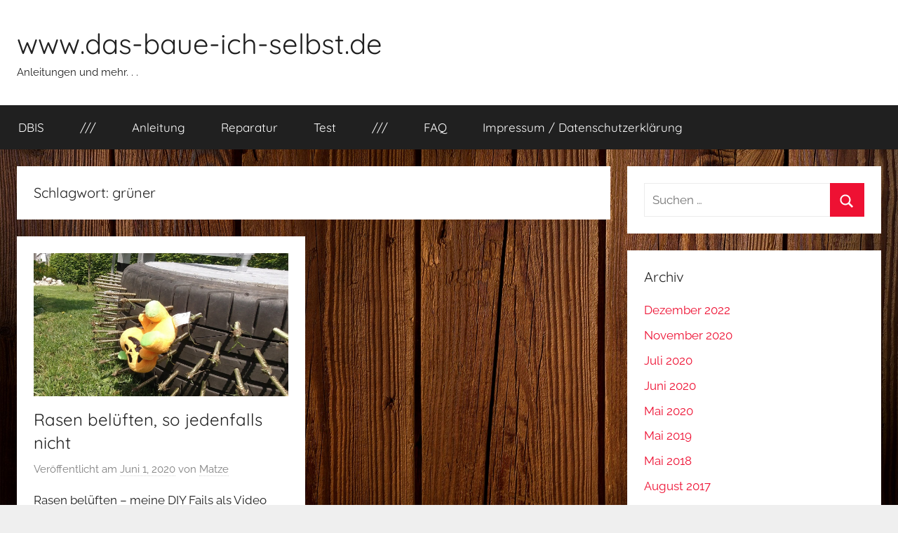

--- FILE ---
content_type: text/html; charset=UTF-8
request_url: https://das-baue-ich-selbst.de/tag/gruener/
body_size: 10744
content:
<!DOCTYPE html>
<html lang="de">

<head>
<meta charset="UTF-8">
<meta name="viewport" content="width=device-width, initial-scale=1">
<link rel="profile" href="http://gmpg.org/xfn/11">

<meta name='robots' content='index, follow, max-image-preview:large, max-snippet:-1, max-video-preview:-1' />

	<!-- This site is optimized with the Yoast SEO plugin v26.7 - https://yoast.com/wordpress/plugins/seo/ -->
	<title>grüner Archive - www.das-baue-ich-selbst.de</title>
	<link rel="canonical" href="https://das-baue-ich-selbst.de/tag/gruener/" />
	<meta property="og:locale" content="de_DE" />
	<meta property="og:type" content="article" />
	<meta property="og:title" content="grüner Archive - www.das-baue-ich-selbst.de" />
	<meta property="og:url" content="https://das-baue-ich-selbst.de/tag/gruener/" />
	<meta property="og:site_name" content="www.das-baue-ich-selbst.de" />
	<meta name="twitter:card" content="summary_large_image" />
	<script type="application/ld+json" class="yoast-schema-graph">{"@context":"https://schema.org","@graph":[{"@type":"CollectionPage","@id":"https://das-baue-ich-selbst.de/tag/gruener/","url":"https://das-baue-ich-selbst.de/tag/gruener/","name":"grüner Archive - www.das-baue-ich-selbst.de","isPartOf":{"@id":"https://das-baue-ich-selbst.de/#website"},"primaryImageOfPage":{"@id":"https://das-baue-ich-selbst.de/tag/gruener/#primaryimage"},"image":{"@id":"https://das-baue-ich-selbst.de/tag/gruener/#primaryimage"},"thumbnailUrl":"https://das-baue-ich-selbst.de/wp-content/uploads/2020/06/Rasen-belüften-Fails-DIY.jpg","breadcrumb":{"@id":"https://das-baue-ich-selbst.de/tag/gruener/#breadcrumb"},"inLanguage":"de"},{"@type":"ImageObject","inLanguage":"de","@id":"https://das-baue-ich-selbst.de/tag/gruener/#primaryimage","url":"https://das-baue-ich-selbst.de/wp-content/uploads/2020/06/Rasen-belüften-Fails-DIY.jpg","contentUrl":"https://das-baue-ich-selbst.de/wp-content/uploads/2020/06/Rasen-belüften-Fails-DIY.jpg","width":2385,"height":1662},{"@type":"BreadcrumbList","@id":"https://das-baue-ich-selbst.de/tag/gruener/#breadcrumb","itemListElement":[{"@type":"ListItem","position":1,"name":"Startseite","item":"https://das-baue-ich-selbst.de/"},{"@type":"ListItem","position":2,"name":"grüner"}]},{"@type":"WebSite","@id":"https://das-baue-ich-selbst.de/#website","url":"https://das-baue-ich-selbst.de/","name":"www.das-baue-ich-selbst.de","description":"Anleitungen und mehr. . .","potentialAction":[{"@type":"SearchAction","target":{"@type":"EntryPoint","urlTemplate":"https://das-baue-ich-selbst.de/?s={search_term_string}"},"query-input":{"@type":"PropertyValueSpecification","valueRequired":true,"valueName":"search_term_string"}}],"inLanguage":"de"}]}</script>
	<!-- / Yoast SEO plugin. -->


<link rel="alternate" type="application/rss+xml" title="www.das-baue-ich-selbst.de &raquo; Feed" href="https://das-baue-ich-selbst.de/feed/" />
<link rel="alternate" type="application/rss+xml" title="www.das-baue-ich-selbst.de &raquo; Kommentar-Feed" href="https://das-baue-ich-selbst.de/comments/feed/" />
<link rel="alternate" type="application/rss+xml" title="www.das-baue-ich-selbst.de &raquo; grüner Schlagwort-Feed" href="https://das-baue-ich-selbst.de/tag/gruener/feed/" />
<style id='wp-img-auto-sizes-contain-inline-css' type='text/css'>
img:is([sizes=auto i],[sizes^="auto," i]){contain-intrinsic-size:3000px 1500px}
/*# sourceURL=wp-img-auto-sizes-contain-inline-css */
</style>
<link rel='stylesheet' id='donovan-theme-fonts-css' href='https://das-baue-ich-selbst.de/wp-content/fonts/aa8ee75f58e06b8b7bf018cedf8602d8.css?ver=20201110' type='text/css' media='all' />
<style id='wp-emoji-styles-inline-css' type='text/css'>

	img.wp-smiley, img.emoji {
		display: inline !important;
		border: none !important;
		box-shadow: none !important;
		height: 1em !important;
		width: 1em !important;
		margin: 0 0.07em !important;
		vertical-align: -0.1em !important;
		background: none !important;
		padding: 0 !important;
	}
/*# sourceURL=wp-emoji-styles-inline-css */
</style>
<style id='wp-block-library-inline-css' type='text/css'>
:root{--wp-block-synced-color:#7a00df;--wp-block-synced-color--rgb:122,0,223;--wp-bound-block-color:var(--wp-block-synced-color);--wp-editor-canvas-background:#ddd;--wp-admin-theme-color:#007cba;--wp-admin-theme-color--rgb:0,124,186;--wp-admin-theme-color-darker-10:#006ba1;--wp-admin-theme-color-darker-10--rgb:0,107,160.5;--wp-admin-theme-color-darker-20:#005a87;--wp-admin-theme-color-darker-20--rgb:0,90,135;--wp-admin-border-width-focus:2px}@media (min-resolution:192dpi){:root{--wp-admin-border-width-focus:1.5px}}.wp-element-button{cursor:pointer}:root .has-very-light-gray-background-color{background-color:#eee}:root .has-very-dark-gray-background-color{background-color:#313131}:root .has-very-light-gray-color{color:#eee}:root .has-very-dark-gray-color{color:#313131}:root .has-vivid-green-cyan-to-vivid-cyan-blue-gradient-background{background:linear-gradient(135deg,#00d084,#0693e3)}:root .has-purple-crush-gradient-background{background:linear-gradient(135deg,#34e2e4,#4721fb 50%,#ab1dfe)}:root .has-hazy-dawn-gradient-background{background:linear-gradient(135deg,#faaca8,#dad0ec)}:root .has-subdued-olive-gradient-background{background:linear-gradient(135deg,#fafae1,#67a671)}:root .has-atomic-cream-gradient-background{background:linear-gradient(135deg,#fdd79a,#004a59)}:root .has-nightshade-gradient-background{background:linear-gradient(135deg,#330968,#31cdcf)}:root .has-midnight-gradient-background{background:linear-gradient(135deg,#020381,#2874fc)}:root{--wp--preset--font-size--normal:16px;--wp--preset--font-size--huge:42px}.has-regular-font-size{font-size:1em}.has-larger-font-size{font-size:2.625em}.has-normal-font-size{font-size:var(--wp--preset--font-size--normal)}.has-huge-font-size{font-size:var(--wp--preset--font-size--huge)}.has-text-align-center{text-align:center}.has-text-align-left{text-align:left}.has-text-align-right{text-align:right}.has-fit-text{white-space:nowrap!important}#end-resizable-editor-section{display:none}.aligncenter{clear:both}.items-justified-left{justify-content:flex-start}.items-justified-center{justify-content:center}.items-justified-right{justify-content:flex-end}.items-justified-space-between{justify-content:space-between}.screen-reader-text{border:0;clip-path:inset(50%);height:1px;margin:-1px;overflow:hidden;padding:0;position:absolute;width:1px;word-wrap:normal!important}.screen-reader-text:focus{background-color:#ddd;clip-path:none;color:#444;display:block;font-size:1em;height:auto;left:5px;line-height:normal;padding:15px 23px 14px;text-decoration:none;top:5px;width:auto;z-index:100000}html :where(.has-border-color){border-style:solid}html :where([style*=border-top-color]){border-top-style:solid}html :where([style*=border-right-color]){border-right-style:solid}html :where([style*=border-bottom-color]){border-bottom-style:solid}html :where([style*=border-left-color]){border-left-style:solid}html :where([style*=border-width]){border-style:solid}html :where([style*=border-top-width]){border-top-style:solid}html :where([style*=border-right-width]){border-right-style:solid}html :where([style*=border-bottom-width]){border-bottom-style:solid}html :where([style*=border-left-width]){border-left-style:solid}html :where(img[class*=wp-image-]){height:auto;max-width:100%}:where(figure){margin:0 0 1em}html :where(.is-position-sticky){--wp-admin--admin-bar--position-offset:var(--wp-admin--admin-bar--height,0px)}@media screen and (max-width:600px){html :where(.is-position-sticky){--wp-admin--admin-bar--position-offset:0px}}

/*# sourceURL=wp-block-library-inline-css */
</style><style id='global-styles-inline-css' type='text/css'>
:root{--wp--preset--aspect-ratio--square: 1;--wp--preset--aspect-ratio--4-3: 4/3;--wp--preset--aspect-ratio--3-4: 3/4;--wp--preset--aspect-ratio--3-2: 3/2;--wp--preset--aspect-ratio--2-3: 2/3;--wp--preset--aspect-ratio--16-9: 16/9;--wp--preset--aspect-ratio--9-16: 9/16;--wp--preset--color--black: #000000;--wp--preset--color--cyan-bluish-gray: #abb8c3;--wp--preset--color--white: #ffffff;--wp--preset--color--pale-pink: #f78da7;--wp--preset--color--vivid-red: #cf2e2e;--wp--preset--color--luminous-vivid-orange: #ff6900;--wp--preset--color--luminous-vivid-amber: #fcb900;--wp--preset--color--light-green-cyan: #7bdcb5;--wp--preset--color--vivid-green-cyan: #00d084;--wp--preset--color--pale-cyan-blue: #8ed1fc;--wp--preset--color--vivid-cyan-blue: #0693e3;--wp--preset--color--vivid-purple: #9b51e0;--wp--preset--color--primary: #ee1133;--wp--preset--color--secondary: #d5001a;--wp--preset--color--tertiary: #bb0000;--wp--preset--color--accent: #1153ee;--wp--preset--color--highlight: #eedc11;--wp--preset--color--light-gray: #f2f2f2;--wp--preset--color--gray: #666666;--wp--preset--color--dark-gray: #202020;--wp--preset--gradient--vivid-cyan-blue-to-vivid-purple: linear-gradient(135deg,rgb(6,147,227) 0%,rgb(155,81,224) 100%);--wp--preset--gradient--light-green-cyan-to-vivid-green-cyan: linear-gradient(135deg,rgb(122,220,180) 0%,rgb(0,208,130) 100%);--wp--preset--gradient--luminous-vivid-amber-to-luminous-vivid-orange: linear-gradient(135deg,rgb(252,185,0) 0%,rgb(255,105,0) 100%);--wp--preset--gradient--luminous-vivid-orange-to-vivid-red: linear-gradient(135deg,rgb(255,105,0) 0%,rgb(207,46,46) 100%);--wp--preset--gradient--very-light-gray-to-cyan-bluish-gray: linear-gradient(135deg,rgb(238,238,238) 0%,rgb(169,184,195) 100%);--wp--preset--gradient--cool-to-warm-spectrum: linear-gradient(135deg,rgb(74,234,220) 0%,rgb(151,120,209) 20%,rgb(207,42,186) 40%,rgb(238,44,130) 60%,rgb(251,105,98) 80%,rgb(254,248,76) 100%);--wp--preset--gradient--blush-light-purple: linear-gradient(135deg,rgb(255,206,236) 0%,rgb(152,150,240) 100%);--wp--preset--gradient--blush-bordeaux: linear-gradient(135deg,rgb(254,205,165) 0%,rgb(254,45,45) 50%,rgb(107,0,62) 100%);--wp--preset--gradient--luminous-dusk: linear-gradient(135deg,rgb(255,203,112) 0%,rgb(199,81,192) 50%,rgb(65,88,208) 100%);--wp--preset--gradient--pale-ocean: linear-gradient(135deg,rgb(255,245,203) 0%,rgb(182,227,212) 50%,rgb(51,167,181) 100%);--wp--preset--gradient--electric-grass: linear-gradient(135deg,rgb(202,248,128) 0%,rgb(113,206,126) 100%);--wp--preset--gradient--midnight: linear-gradient(135deg,rgb(2,3,129) 0%,rgb(40,116,252) 100%);--wp--preset--font-size--small: 13px;--wp--preset--font-size--medium: 20px;--wp--preset--font-size--large: 36px;--wp--preset--font-size--x-large: 42px;--wp--preset--spacing--20: 0.44rem;--wp--preset--spacing--30: 0.67rem;--wp--preset--spacing--40: 1rem;--wp--preset--spacing--50: 1.5rem;--wp--preset--spacing--60: 2.25rem;--wp--preset--spacing--70: 3.38rem;--wp--preset--spacing--80: 5.06rem;--wp--preset--shadow--natural: 6px 6px 9px rgba(0, 0, 0, 0.2);--wp--preset--shadow--deep: 12px 12px 50px rgba(0, 0, 0, 0.4);--wp--preset--shadow--sharp: 6px 6px 0px rgba(0, 0, 0, 0.2);--wp--preset--shadow--outlined: 6px 6px 0px -3px rgb(255, 255, 255), 6px 6px rgb(0, 0, 0);--wp--preset--shadow--crisp: 6px 6px 0px rgb(0, 0, 0);}:where(.is-layout-flex){gap: 0.5em;}:where(.is-layout-grid){gap: 0.5em;}body .is-layout-flex{display: flex;}.is-layout-flex{flex-wrap: wrap;align-items: center;}.is-layout-flex > :is(*, div){margin: 0;}body .is-layout-grid{display: grid;}.is-layout-grid > :is(*, div){margin: 0;}:where(.wp-block-columns.is-layout-flex){gap: 2em;}:where(.wp-block-columns.is-layout-grid){gap: 2em;}:where(.wp-block-post-template.is-layout-flex){gap: 1.25em;}:where(.wp-block-post-template.is-layout-grid){gap: 1.25em;}.has-black-color{color: var(--wp--preset--color--black) !important;}.has-cyan-bluish-gray-color{color: var(--wp--preset--color--cyan-bluish-gray) !important;}.has-white-color{color: var(--wp--preset--color--white) !important;}.has-pale-pink-color{color: var(--wp--preset--color--pale-pink) !important;}.has-vivid-red-color{color: var(--wp--preset--color--vivid-red) !important;}.has-luminous-vivid-orange-color{color: var(--wp--preset--color--luminous-vivid-orange) !important;}.has-luminous-vivid-amber-color{color: var(--wp--preset--color--luminous-vivid-amber) !important;}.has-light-green-cyan-color{color: var(--wp--preset--color--light-green-cyan) !important;}.has-vivid-green-cyan-color{color: var(--wp--preset--color--vivid-green-cyan) !important;}.has-pale-cyan-blue-color{color: var(--wp--preset--color--pale-cyan-blue) !important;}.has-vivid-cyan-blue-color{color: var(--wp--preset--color--vivid-cyan-blue) !important;}.has-vivid-purple-color{color: var(--wp--preset--color--vivid-purple) !important;}.has-black-background-color{background-color: var(--wp--preset--color--black) !important;}.has-cyan-bluish-gray-background-color{background-color: var(--wp--preset--color--cyan-bluish-gray) !important;}.has-white-background-color{background-color: var(--wp--preset--color--white) !important;}.has-pale-pink-background-color{background-color: var(--wp--preset--color--pale-pink) !important;}.has-vivid-red-background-color{background-color: var(--wp--preset--color--vivid-red) !important;}.has-luminous-vivid-orange-background-color{background-color: var(--wp--preset--color--luminous-vivid-orange) !important;}.has-luminous-vivid-amber-background-color{background-color: var(--wp--preset--color--luminous-vivid-amber) !important;}.has-light-green-cyan-background-color{background-color: var(--wp--preset--color--light-green-cyan) !important;}.has-vivid-green-cyan-background-color{background-color: var(--wp--preset--color--vivid-green-cyan) !important;}.has-pale-cyan-blue-background-color{background-color: var(--wp--preset--color--pale-cyan-blue) !important;}.has-vivid-cyan-blue-background-color{background-color: var(--wp--preset--color--vivid-cyan-blue) !important;}.has-vivid-purple-background-color{background-color: var(--wp--preset--color--vivid-purple) !important;}.has-black-border-color{border-color: var(--wp--preset--color--black) !important;}.has-cyan-bluish-gray-border-color{border-color: var(--wp--preset--color--cyan-bluish-gray) !important;}.has-white-border-color{border-color: var(--wp--preset--color--white) !important;}.has-pale-pink-border-color{border-color: var(--wp--preset--color--pale-pink) !important;}.has-vivid-red-border-color{border-color: var(--wp--preset--color--vivid-red) !important;}.has-luminous-vivid-orange-border-color{border-color: var(--wp--preset--color--luminous-vivid-orange) !important;}.has-luminous-vivid-amber-border-color{border-color: var(--wp--preset--color--luminous-vivid-amber) !important;}.has-light-green-cyan-border-color{border-color: var(--wp--preset--color--light-green-cyan) !important;}.has-vivid-green-cyan-border-color{border-color: var(--wp--preset--color--vivid-green-cyan) !important;}.has-pale-cyan-blue-border-color{border-color: var(--wp--preset--color--pale-cyan-blue) !important;}.has-vivid-cyan-blue-border-color{border-color: var(--wp--preset--color--vivid-cyan-blue) !important;}.has-vivid-purple-border-color{border-color: var(--wp--preset--color--vivid-purple) !important;}.has-vivid-cyan-blue-to-vivid-purple-gradient-background{background: var(--wp--preset--gradient--vivid-cyan-blue-to-vivid-purple) !important;}.has-light-green-cyan-to-vivid-green-cyan-gradient-background{background: var(--wp--preset--gradient--light-green-cyan-to-vivid-green-cyan) !important;}.has-luminous-vivid-amber-to-luminous-vivid-orange-gradient-background{background: var(--wp--preset--gradient--luminous-vivid-amber-to-luminous-vivid-orange) !important;}.has-luminous-vivid-orange-to-vivid-red-gradient-background{background: var(--wp--preset--gradient--luminous-vivid-orange-to-vivid-red) !important;}.has-very-light-gray-to-cyan-bluish-gray-gradient-background{background: var(--wp--preset--gradient--very-light-gray-to-cyan-bluish-gray) !important;}.has-cool-to-warm-spectrum-gradient-background{background: var(--wp--preset--gradient--cool-to-warm-spectrum) !important;}.has-blush-light-purple-gradient-background{background: var(--wp--preset--gradient--blush-light-purple) !important;}.has-blush-bordeaux-gradient-background{background: var(--wp--preset--gradient--blush-bordeaux) !important;}.has-luminous-dusk-gradient-background{background: var(--wp--preset--gradient--luminous-dusk) !important;}.has-pale-ocean-gradient-background{background: var(--wp--preset--gradient--pale-ocean) !important;}.has-electric-grass-gradient-background{background: var(--wp--preset--gradient--electric-grass) !important;}.has-midnight-gradient-background{background: var(--wp--preset--gradient--midnight) !important;}.has-small-font-size{font-size: var(--wp--preset--font-size--small) !important;}.has-medium-font-size{font-size: var(--wp--preset--font-size--medium) !important;}.has-large-font-size{font-size: var(--wp--preset--font-size--large) !important;}.has-x-large-font-size{font-size: var(--wp--preset--font-size--x-large) !important;}
/*# sourceURL=global-styles-inline-css */
</style>

<style id='classic-theme-styles-inline-css' type='text/css'>
/*! This file is auto-generated */
.wp-block-button__link{color:#fff;background-color:#32373c;border-radius:9999px;box-shadow:none;text-decoration:none;padding:calc(.667em + 2px) calc(1.333em + 2px);font-size:1.125em}.wp-block-file__button{background:#32373c;color:#fff;text-decoration:none}
/*# sourceURL=/wp-includes/css/classic-themes.min.css */
</style>
<link rel='stylesheet' id='donovan-stylesheet-css' href='https://das-baue-ich-selbst.de/wp-content/themes/donovan/style.css?ver=1.9.2' type='text/css' media='all' />
<link rel='stylesheet' id='__EPYT__style-css' href='https://das-baue-ich-selbst.de/wp-content/plugins/youtube-embed-plus/styles/ytprefs.min.css?ver=14.2.4' type='text/css' media='all' />
<style id='__EPYT__style-inline-css' type='text/css'>

                .epyt-gallery-thumb {
                        width: 33.333%;
                }
                
/*# sourceURL=__EPYT__style-inline-css */
</style>
<script type="text/javascript" src="https://das-baue-ich-selbst.de/wp-content/themes/donovan/assets/js/svgxuse.min.js?ver=1.2.6" id="svgxuse-js"></script>
<script type="text/javascript" src="https://das-baue-ich-selbst.de/wp-includes/js/jquery/jquery.min.js?ver=3.7.1" id="jquery-core-js"></script>
<script type="text/javascript" src="https://das-baue-ich-selbst.de/wp-includes/js/jquery/jquery-migrate.min.js?ver=3.4.1" id="jquery-migrate-js"></script>
<script type="text/javascript" id="__ytprefs__-js-extra">
/* <![CDATA[ */
var _EPYT_ = {"ajaxurl":"https://das-baue-ich-selbst.de/wp-admin/admin-ajax.php","security":"d2c1e205ff","gallery_scrolloffset":"20","eppathtoscripts":"https://das-baue-ich-selbst.de/wp-content/plugins/youtube-embed-plus/scripts/","eppath":"https://das-baue-ich-selbst.de/wp-content/plugins/youtube-embed-plus/","epresponsiveselector":"[\"iframe.__youtube_prefs_widget__\"]","epdovol":"1","version":"14.2.4","evselector":"iframe.__youtube_prefs__[src], iframe[src*=\"youtube.com/embed/\"], iframe[src*=\"youtube-nocookie.com/embed/\"]","ajax_compat":"","maxres_facade":"eager","ytapi_load":"light","pause_others":"","stopMobileBuffer":"1","facade_mode":"","not_live_on_channel":""};
//# sourceURL=__ytprefs__-js-extra
/* ]]> */
</script>
<script type="text/javascript" src="https://das-baue-ich-selbst.de/wp-content/plugins/youtube-embed-plus/scripts/ytprefs.min.js?ver=14.2.4" id="__ytprefs__-js"></script>
<link rel="https://api.w.org/" href="https://das-baue-ich-selbst.de/wp-json/" /><link rel="alternate" title="JSON" type="application/json" href="https://das-baue-ich-selbst.de/wp-json/wp/v2/tags/223" /><link rel="EditURI" type="application/rsd+xml" title="RSD" href="https://das-baue-ich-selbst.de/xmlrpc.php?rsd" />
<meta name="generator" content="WordPress 6.9" />
<script type="application/javascript" src="https://app.usercentrics.eu/latest/main.js" id="0IcDRK-dy"></script>
<script async src="//pagead2.googlesyndication.com/pagead/js/adsbygoogle.js"></script>
<script>
  (adsbygoogle = window.adsbygoogle || []).push({
    google_ad_client: "ca-pub-3984786993802569",
    enable_page_level_ads: true
  });
</script>
<meta name="google-site-verification" content="iDV5ywLdtYcM_twm4IiOpWMBPbD6VkkXTjbM1Fyz-1E" />
<meta name="p:domain_verify" content="64ca58cd6eb6e609077e7eac58598c41"/>
<meta name="msvalidate.01" content="47268F5AB8726286B32568B71F5E6122" />
        <script type="text/javascript">
            var jQueryMigrateHelperHasSentDowngrade = false;

			window.onerror = function( msg, url, line, col, error ) {
				// Break out early, do not processing if a downgrade reqeust was already sent.
				if ( jQueryMigrateHelperHasSentDowngrade ) {
					return true;
                }

				var xhr = new XMLHttpRequest();
				var nonce = 'cb3bad1842';
				var jQueryFunctions = [
					'andSelf',
					'browser',
					'live',
					'boxModel',
					'support.boxModel',
					'size',
					'swap',
					'clean',
					'sub',
                ];
				var match_pattern = /\)\.(.+?) is not a function/;
                var erroredFunction = msg.match( match_pattern );

                // If there was no matching functions, do not try to downgrade.
                if ( null === erroredFunction || typeof erroredFunction !== 'object' || typeof erroredFunction[1] === "undefined" || -1 === jQueryFunctions.indexOf( erroredFunction[1] ) ) {
                    return true;
                }

                // Set that we've now attempted a downgrade request.
                jQueryMigrateHelperHasSentDowngrade = true;

				xhr.open( 'POST', 'https://das-baue-ich-selbst.de/wp-admin/admin-ajax.php' );
				xhr.setRequestHeader( 'Content-Type', 'application/x-www-form-urlencoded' );
				xhr.onload = function () {
					var response,
                        reload = false;

					if ( 200 === xhr.status ) {
                        try {
                        	response = JSON.parse( xhr.response );

                        	reload = response.data.reload;
                        } catch ( e ) {
                        	reload = false;
                        }
                    }

					// Automatically reload the page if a deprecation caused an automatic downgrade, ensure visitors get the best possible experience.
					if ( reload ) {
						location.reload();
                    }
				};

				xhr.send( encodeURI( 'action=jquery-migrate-downgrade-version&_wpnonce=' + nonce ) );

				// Suppress error alerts in older browsers
				return true;
			}
        </script>

		<style type="text/css" id="custom-background-css">
body.custom-background { background-color: #efefef; background-image: url("https://das-baue-ich-selbst.de/wp-content/uploads/2019/05/wood-2065366_1920.jpg"); background-position: left top; background-size: cover; background-repeat: no-repeat; background-attachment: fixed; }
</style>
	<link rel="icon" href="https://das-baue-ich-selbst.de/wp-content/uploads/2016/07/cropped-Web_Icon-32x32.jpg" sizes="32x32" />
<link rel="icon" href="https://das-baue-ich-selbst.de/wp-content/uploads/2016/07/cropped-Web_Icon-192x192.jpg" sizes="192x192" />
<link rel="apple-touch-icon" href="https://das-baue-ich-selbst.de/wp-content/uploads/2016/07/cropped-Web_Icon-180x180.jpg" />
<meta name="msapplication-TileImage" content="https://das-baue-ich-selbst.de/wp-content/uploads/2016/07/cropped-Web_Icon-270x270.jpg" />
</head>

<body class="archive tag tag-gruener tag-223 custom-background wp-embed-responsive wp-theme-donovan blog-grid-layout tags-hidden hfeed">

	<div id="page" class="site">
		<a class="skip-link screen-reader-text" href="#content">Zum Inhalt springen</a>

		
		
		<header id="masthead" class="site-header clearfix" role="banner">

			<div class="header-main container clearfix">

				<div id="logo" class="site-branding clearfix">

										
			<p class="site-title"><a href="https://das-baue-ich-selbst.de/" rel="home">www.das-baue-ich-selbst.de</a></p>

							
			<p class="site-description">Anleitungen und mehr. . .</p>

			
				</div><!-- .site-branding -->

				
			</div><!-- .header-main -->

			

	<div id="main-navigation-wrap" class="primary-navigation-wrap">

		<div id="main-navigation-container" class="primary-navigation-container container">

			
			<button class="primary-menu-toggle menu-toggle" aria-controls="primary-menu" aria-expanded="false" >
				<svg class="icon icon-menu" aria-hidden="true" role="img"> <use xlink:href="https://das-baue-ich-selbst.de/wp-content/themes/donovan/assets/icons/genericons-neue.svg#menu"></use> </svg><svg class="icon icon-close" aria-hidden="true" role="img"> <use xlink:href="https://das-baue-ich-selbst.de/wp-content/themes/donovan/assets/icons/genericons-neue.svg#close"></use> </svg>				<span class="menu-toggle-text">Menü</span>
			</button>

			<div class="primary-navigation">

				<nav id="site-navigation" class="main-navigation" role="navigation"  aria-label="Primäres Menü">

					<ul id="primary-menu" class="menu"><li id="menu-item-136" class="menu-item menu-item-type-post_type menu-item-object-post menu-item-136"><a href="https://das-baue-ich-selbst.de/diy-ideen/">DBIS</a></li>
<li id="menu-item-599" class="menu-item menu-item-type-taxonomy menu-item-object-post_tag menu-item-599"><a href="https://das-baue-ich-selbst.de/tag/dbis/">///</a></li>
<li id="menu-item-613" class="menu-item menu-item-type-taxonomy menu-item-object-category menu-item-613"><a href="https://das-baue-ich-selbst.de/category/anleitung/">Anleitung</a></li>
<li id="menu-item-612" class="menu-item menu-item-type-taxonomy menu-item-object-category menu-item-612"><a href="https://das-baue-ich-selbst.de/category/reparatur/">Reparatur</a></li>
<li id="menu-item-614" class="menu-item menu-item-type-taxonomy menu-item-object-category menu-item-614"><a href="https://das-baue-ich-selbst.de/category/test/">Test</a></li>
<li id="menu-item-598" class="menu-item menu-item-type-taxonomy menu-item-object-post_tag menu-item-598"><a href="https://das-baue-ich-selbst.de/tag/dbis/">///</a></li>
<li id="menu-item-214" class="menu-item menu-item-type-post_type menu-item-object-page menu-item-214"><a href="https://das-baue-ich-selbst.de/dbis-faq/">FAQ</a></li>
<li id="menu-item-135" class="menu-item menu-item-type-post_type menu-item-object-page menu-item-privacy-policy menu-item-135"><a rel="privacy-policy" href="https://das-baue-ich-selbst.de/impressum/">Impressum / Datenschutzerklärung</a></li>
</ul>				</nav><!-- #site-navigation -->

			</div><!-- .primary-navigation -->

		</div>

	</div>



			
			
		</header><!-- #masthead -->

		
		<div id="content" class="site-content container">

			
	<div id="primary" class="content-archive content-area">
		<main id="main" class="site-main" role="main">

		
			<header class="archive-header">

				<h1 class="archive-title">Schlagwort: <span>grüner</span></h1>				
			</header><!-- .archive-header -->

			<div id="post-wrapper" class="post-wrapper">

			
<article id="post-676" class="post-676 post type-post status-publish format-standard has-post-thumbnail hentry category-erfahrungsbericht tag-aerifizieren tag-belueften tag-besser tag-billig tag-diy tag-fails tag-gesunder tag-grabegabel tag-gruener tag-guenstig tag-nagelrolle tag-nagelschuhe tag-nagelwalze tag-rasen tag-selbst comments-off">

	
			<div class="post-image">
				<a class="wp-post-image-link" href="https://das-baue-ich-selbst.de/rasen-belueften-so-jedenfalls-nicht/" rel="bookmark">
					<img width="1360" height="765" src="https://das-baue-ich-selbst.de/wp-content/uploads/2020/06/Rasen-belüften-Fails-DIY-1360x765.jpg" class="attachment-post-thumbnail size-post-thumbnail wp-post-image" alt="" decoding="async" fetchpriority="high" />				</a>
			</div>

			
	<div class="post-content">

		<header class="entry-header">

			<h2 class="entry-title"><a href="https://das-baue-ich-selbst.de/rasen-belueften-so-jedenfalls-nicht/" rel="bookmark">Rasen belüften, so jedenfalls nicht</a></h2>
			<div class="entry-meta post-details"><span class="posted-on meta-date">Veröffentlicht am <a href="https://das-baue-ich-selbst.de/rasen-belueften-so-jedenfalls-nicht/" rel="bookmark"><time class="entry-date published" datetime="2020-06-01T03:41:47+02:00">Juni 1, 2020</time><time class="updated" datetime="2020-06-01T03:41:49+02:00">Juni 1, 2020</time></a></span><span class="posted-by meta-author"> von <span class="author vcard"><a class="url fn n" href="https://das-baue-ich-selbst.de/author/mt_shops2016/" title="Alle Beiträge von Matze anzeigen" rel="author">Matze</a></span></span></div>
		</header><!-- .entry-header -->

		<div class="entry-content entry-excerpt clearfix">
			<p>Rasen belüften &#8211; meine DIY Fails als Video Das Belüften des Rasens kann zu einem besseren Wachstum und lockeren Boden</p>
			
			<a href="https://das-baue-ich-selbst.de/rasen-belueften-so-jedenfalls-nicht/" class="more-link">Weiterlesen</a>

					</div><!-- .entry-content -->

	</div>

	<footer class="entry-footer post-details">
		<div class="entry-categories"> <svg class="icon icon-category" aria-hidden="true" role="img"> <use xlink:href="https://das-baue-ich-selbst.de/wp-content/themes/donovan/assets/icons/genericons-neue.svg#category"></use> </svg><a href="https://das-baue-ich-selbst.de/category/erfahrungsbericht/" rel="category tag">Erfahrungsbericht</a></div>	</footer><!-- .entry-footer -->

</article>

			</div>

			
		</main><!-- #main -->
	</div><!-- #primary -->


	<section id="secondary" class="sidebar widget-area clearfix" role="complementary">

		<section id="search-2" class="widget widget_search">
<form role="search" method="get" class="search-form" action="https://das-baue-ich-selbst.de/">
	<label>
		<span class="screen-reader-text">Suchen nach:</span>
		<input type="search" class="search-field"
			placeholder="Suchen …"
			value="" name="s"
			title="Suchen nach:" />
	</label>
	<button type="submit" class="search-submit">
		<svg class="icon icon-search" aria-hidden="true" role="img"> <use xlink:href="https://das-baue-ich-selbst.de/wp-content/themes/donovan/assets/icons/genericons-neue.svg#search"></use> </svg>		<span class="screen-reader-text">Suchen</span>
	</button>
</form>
</section><section id="archives-2" class="widget widget_archive"><h4 class="widget-title">Archiv</h4>
			<ul>
					<li><a href='https://das-baue-ich-selbst.de/2022/12/'>Dezember 2022</a></li>
	<li><a href='https://das-baue-ich-selbst.de/2020/11/'>November 2020</a></li>
	<li><a href='https://das-baue-ich-selbst.de/2020/07/'>Juli 2020</a></li>
	<li><a href='https://das-baue-ich-selbst.de/2020/06/'>Juni 2020</a></li>
	<li><a href='https://das-baue-ich-selbst.de/2020/05/'>Mai 2020</a></li>
	<li><a href='https://das-baue-ich-selbst.de/2019/05/'>Mai 2019</a></li>
	<li><a href='https://das-baue-ich-selbst.de/2018/05/'>Mai 2018</a></li>
	<li><a href='https://das-baue-ich-selbst.de/2017/08/'>August 2017</a></li>
	<li><a href='https://das-baue-ich-selbst.de/2017/04/'>April 2017</a></li>
	<li><a href='https://das-baue-ich-selbst.de/2016/08/'>August 2016</a></li>
	<li><a href='https://das-baue-ich-selbst.de/2016/07/'>Juli 2016</a></li>
			</ul>

			</section><section id="categories-2" class="widget widget_categories"><h4 class="widget-title">Kategorien</h4>
			<ul>
					<li class="cat-item cat-item-141"><a href="https://das-baue-ich-selbst.de/category/anleitung/">Anleitung</a>
</li>
	<li class="cat-item cat-item-27"><a href="https://das-baue-ich-selbst.de/category/auto/">Auto</a>
</li>
	<li class="cat-item cat-item-21"><a href="https://das-baue-ich-selbst.de/category/dbis-blog-news/">DBIS -Blog-NEWS</a>
</li>
	<li class="cat-item cat-item-143"><a href="https://das-baue-ich-selbst.de/category/erfahrungsbericht/">Erfahrungsbericht</a>
</li>
	<li class="cat-item cat-item-237"><a href="https://das-baue-ich-selbst.de/category/garten/">Garten</a>
</li>
	<li class="cat-item cat-item-145"><a href="https://das-baue-ich-selbst.de/category/gewinnspiel/">Gewinnspiel</a>
</li>
	<li class="cat-item cat-item-144"><a href="https://das-baue-ich-selbst.de/category/haushalt/">Haushalt</a>
</li>
	<li class="cat-item cat-item-8"><a href="https://das-baue-ich-selbst.de/category/moebel/">Möbel</a>
</li>
	<li class="cat-item cat-item-183"><a href="https://das-baue-ich-selbst.de/category/pool/">Pool</a>
</li>
	<li class="cat-item cat-item-65"><a href="https://das-baue-ich-selbst.de/category/reparatur/">Reparatur</a>
</li>
	<li class="cat-item cat-item-142"><a href="https://das-baue-ich-selbst.de/category/test/">Test</a>
</li>
	<li class="cat-item cat-item-1"><a href="https://das-baue-ich-selbst.de/category/uncategorized/">Uncategorized</a>
</li>
	<li class="cat-item cat-item-38"><a href="https://das-baue-ich-selbst.de/category/werkzeug/">Werkzeug</a>
</li>
			</ul>

			</section><section id="custom_html-3" class="widget_text widget widget_custom_html"><h4 class="widget-title">Anzeige: Der Alte taugt nichts mehr? Gönn dir beste Technik!</h4><div class="textwidget custom-html-widget"><a href="https://www.amazon.de/Xiaomi-Saugroboter-Staubsauger-Kehrmaschine-Steuerung/dp/B01LYV1EMA/ref=as_li_ss_il?__mk_de_DE=%C3%85M%C3%85%C5%BD%C3%95%C3%91&keywords=xiaomi+roboter&qid=1557674324&s=gateway&sr=8-5&linkCode=li3&tag=httpswwwdasba-21&linkId=12d79494c55aa39ee4524f42b00dae02&language=de_DE" target="_blank"><img border="0" src="//ws-eu.amazon-adsystem.com/widgets/q?_encoding=UTF8&ASIN=B01LYV1EMA&Format=_SL250_&ID=AsinImage&MarketPlace=DE&ServiceVersion=20070822&WS=1&tag=httpswwwdasba-21&language=de_DE" ></a><img src="https://ir-de.amazon-adsystem.com/e/ir?t=httpswwwdasba-21&language=de_DE&l=li3&o=3&a=B01LYV1EMA" width="1" height="1" border="0" alt="" style="border:none !important; margin:0px !important;" /></div></section><section id="custom_html-4" class="widget_text widget widget_custom_html"><h4 class="widget-title">Anzeige: Neuer Schrauber? Ab zu Amazon!</h4><div class="textwidget custom-html-widget"><a href="https://www.amazon.de/Bosch-Professional-Akkuschrauber-GSR-Schrauben-%C3%98/dp/B00ABOBRWU/ref=as_li_ss_il?__mk_de_DE=%C3%85M%C3%85%C5%BD%C3%95%C3%91&keywords=akkuschrauber+12v+bosch+pro&qid=1557674464&s=gateway&sr=8-5&linkCode=li3&tag=httpswwwdasba-21&linkId=39fdcfc6b826f72c3c7a32192b1e263c&language=de_DE" target="_blank"><img border="0" src="//ws-eu.amazon-adsystem.com/widgets/q?_encoding=UTF8&ASIN=B00ABOBRWU&Format=_SL250_&ID=AsinImage&MarketPlace=DE&ServiceVersion=20070822&WS=1&tag=httpswwwdasba-21&language=de_DE" ></a><img src="https://ir-de.amazon-adsystem.com/e/ir?t=httpswwwdasba-21&language=de_DE&l=li3&o=3&a=B00ABOBRWU" width="1" height="1" border="0" alt="" style="border:none !important; margin:0px !important;" /></div></section>
	</section><!-- #secondary -->


	</div><!-- #content -->

	
	<div id="footer" class="footer-wrap">

		<footer id="colophon" class="site-footer container clearfix" role="contentinfo">

			
			<div id="footer-line" class="site-info">
								
		<span class="credit-link">
			WordPress-Theme: Donovan von ThemeZee.		</span>

					</div><!-- .site-info -->

		</footer><!-- #colophon -->

	</div>

</div><!-- #page -->

<script type="speculationrules">
{"prefetch":[{"source":"document","where":{"and":[{"href_matches":"/*"},{"not":{"href_matches":["/wp-*.php","/wp-admin/*","/wp-content/uploads/*","/wp-content/*","/wp-content/plugins/*","/wp-content/themes/donovan/*","/*\\?(.+)"]}},{"not":{"selector_matches":"a[rel~=\"nofollow\"]"}},{"not":{"selector_matches":".no-prefetch, .no-prefetch a"}}]},"eagerness":"conservative"}]}
</script>
<script type="text/javascript" id="donovan-navigation-js-extra">
/* <![CDATA[ */
var donovanScreenReaderText = {"expand":"Untermen\u00fc \u00f6ffnen","collapse":"Untermen\u00fc schlie\u00dfen","icon":"\u003Csvg class=\"icon icon-expand\" aria-hidden=\"true\" role=\"img\"\u003E \u003Cuse xlink:href=\"https://das-baue-ich-selbst.de/wp-content/themes/donovan/assets/icons/genericons-neue.svg#expand\"\u003E\u003C/use\u003E \u003C/svg\u003E"};
//# sourceURL=donovan-navigation-js-extra
/* ]]> */
</script>
<script type="text/javascript" src="https://das-baue-ich-selbst.de/wp-content/themes/donovan/assets/js/navigation.min.js?ver=20220224" id="donovan-navigation-js"></script>
<script type="text/javascript" src="https://das-baue-ich-selbst.de/wp-content/plugins/youtube-embed-plus/scripts/fitvids.min.js?ver=14.2.4" id="__ytprefsfitvids__-js"></script>
<script type="text/javascript" id="icwp-wpsf-login_guard-js-extra">
/* <![CDATA[ */
var shield_vars_login_guard = {"strings":{"select_action":"Bitte w\u00e4hle eine auszuf\u00fchrende Aktion aus.","are_you_sure":"Bist du dir sicher?","absolutely_sure":"Are you absolutely sure?"},"comps":{"login_guard":{"form_selectors":["#loginform"],"uniq":"696d32515481b","cbname":"icwp-wpsf-5986531010c49","strings":{"label":"Ich bin ein Mensch.","alert":"Bitte w\u00e4hle die Box um zu zeigen, dass du ein Mensch bist.","loading":"Laden"},"flags":{"gasp":true}}}};
//# sourceURL=icwp-wpsf-login_guard-js-extra
/* ]]> */
</script>
<script type="text/javascript" src="https://das-baue-ich-selbst.de/wp-content/plugins/wp-simple-firewall/assets/dist/shield-login_guard.bundle.js?ver=19.0.7&amp;mtime=1708221100" id="icwp-wpsf-login_guard-js"></script>
<script id="wp-emoji-settings" type="application/json">
{"baseUrl":"https://s.w.org/images/core/emoji/17.0.2/72x72/","ext":".png","svgUrl":"https://s.w.org/images/core/emoji/17.0.2/svg/","svgExt":".svg","source":{"concatemoji":"https://das-baue-ich-selbst.de/wp-includes/js/wp-emoji-release.min.js?ver=6.9"}}
</script>
<script type="module">
/* <![CDATA[ */
/*! This file is auto-generated */
const a=JSON.parse(document.getElementById("wp-emoji-settings").textContent),o=(window._wpemojiSettings=a,"wpEmojiSettingsSupports"),s=["flag","emoji"];function i(e){try{var t={supportTests:e,timestamp:(new Date).valueOf()};sessionStorage.setItem(o,JSON.stringify(t))}catch(e){}}function c(e,t,n){e.clearRect(0,0,e.canvas.width,e.canvas.height),e.fillText(t,0,0);t=new Uint32Array(e.getImageData(0,0,e.canvas.width,e.canvas.height).data);e.clearRect(0,0,e.canvas.width,e.canvas.height),e.fillText(n,0,0);const a=new Uint32Array(e.getImageData(0,0,e.canvas.width,e.canvas.height).data);return t.every((e,t)=>e===a[t])}function p(e,t){e.clearRect(0,0,e.canvas.width,e.canvas.height),e.fillText(t,0,0);var n=e.getImageData(16,16,1,1);for(let e=0;e<n.data.length;e++)if(0!==n.data[e])return!1;return!0}function u(e,t,n,a){switch(t){case"flag":return n(e,"\ud83c\udff3\ufe0f\u200d\u26a7\ufe0f","\ud83c\udff3\ufe0f\u200b\u26a7\ufe0f")?!1:!n(e,"\ud83c\udde8\ud83c\uddf6","\ud83c\udde8\u200b\ud83c\uddf6")&&!n(e,"\ud83c\udff4\udb40\udc67\udb40\udc62\udb40\udc65\udb40\udc6e\udb40\udc67\udb40\udc7f","\ud83c\udff4\u200b\udb40\udc67\u200b\udb40\udc62\u200b\udb40\udc65\u200b\udb40\udc6e\u200b\udb40\udc67\u200b\udb40\udc7f");case"emoji":return!a(e,"\ud83e\u1fac8")}return!1}function f(e,t,n,a){let r;const o=(r="undefined"!=typeof WorkerGlobalScope&&self instanceof WorkerGlobalScope?new OffscreenCanvas(300,150):document.createElement("canvas")).getContext("2d",{willReadFrequently:!0}),s=(o.textBaseline="top",o.font="600 32px Arial",{});return e.forEach(e=>{s[e]=t(o,e,n,a)}),s}function r(e){var t=document.createElement("script");t.src=e,t.defer=!0,document.head.appendChild(t)}a.supports={everything:!0,everythingExceptFlag:!0},new Promise(t=>{let n=function(){try{var e=JSON.parse(sessionStorage.getItem(o));if("object"==typeof e&&"number"==typeof e.timestamp&&(new Date).valueOf()<e.timestamp+604800&&"object"==typeof e.supportTests)return e.supportTests}catch(e){}return null}();if(!n){if("undefined"!=typeof Worker&&"undefined"!=typeof OffscreenCanvas&&"undefined"!=typeof URL&&URL.createObjectURL&&"undefined"!=typeof Blob)try{var e="postMessage("+f.toString()+"("+[JSON.stringify(s),u.toString(),c.toString(),p.toString()].join(",")+"));",a=new Blob([e],{type:"text/javascript"});const r=new Worker(URL.createObjectURL(a),{name:"wpTestEmojiSupports"});return void(r.onmessage=e=>{i(n=e.data),r.terminate(),t(n)})}catch(e){}i(n=f(s,u,c,p))}t(n)}).then(e=>{for(const n in e)a.supports[n]=e[n],a.supports.everything=a.supports.everything&&a.supports[n],"flag"!==n&&(a.supports.everythingExceptFlag=a.supports.everythingExceptFlag&&a.supports[n]);var t;a.supports.everythingExceptFlag=a.supports.everythingExceptFlag&&!a.supports.flag,a.supports.everything||((t=a.source||{}).concatemoji?r(t.concatemoji):t.wpemoji&&t.twemoji&&(r(t.twemoji),r(t.wpemoji)))});
//# sourceURL=https://das-baue-ich-selbst.de/wp-includes/js/wp-emoji-loader.min.js
/* ]]> */
</script>

</body>
</html>


--- FILE ---
content_type: text/html; charset=utf-8
request_url: https://www.google.com/recaptcha/api2/aframe
body_size: 268
content:
<!DOCTYPE HTML><html><head><meta http-equiv="content-type" content="text/html; charset=UTF-8"></head><body><script nonce="eiGHq-8sLk1KW0y9KLUUTA">/** Anti-fraud and anti-abuse applications only. See google.com/recaptcha */ try{var clients={'sodar':'https://pagead2.googlesyndication.com/pagead/sodar?'};window.addEventListener("message",function(a){try{if(a.source===window.parent){var b=JSON.parse(a.data);var c=clients[b['id']];if(c){var d=document.createElement('img');d.src=c+b['params']+'&rc='+(localStorage.getItem("rc::a")?sessionStorage.getItem("rc::b"):"");window.document.body.appendChild(d);sessionStorage.setItem("rc::e",parseInt(sessionStorage.getItem("rc::e")||0)+1);localStorage.setItem("rc::h",'1768763998559');}}}catch(b){}});window.parent.postMessage("_grecaptcha_ready", "*");}catch(b){}</script></body></html>